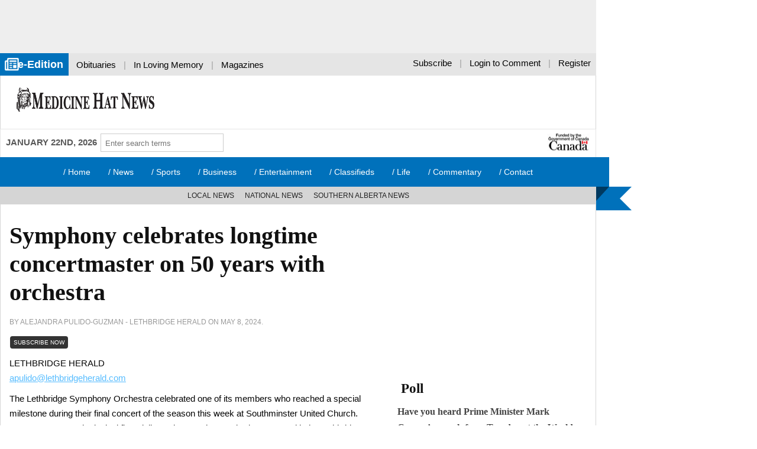

--- FILE ---
content_type: text/html; charset=UTF-8
request_url: https://medicinehatnews.com/news/southern-alberta-news/2024/05/08/symphony-celebrates-longtime-concertmaster-on-50-years-with-orchestra/
body_size: 17737
content:

<!DOCTYPE html>
<!--[if lte IE 7]>      <html class="no-js lt-ie10 lt-ie9 lt-ie8"> <![endif]-->
<!--[if IE 8]>          <html class="no-js lt-ie10 lt-ie9"> <![endif]-->
<!--[if IE 9]>          <html class="no-js lt-ie10"> <![endif]-->
<!--[if gt IE 9]><!-->  <html class="no-js"> <!--<![endif]-->
<head>
<meta charset="UTF-8" />
<meta name="viewport" content="width=device-width, initial-scale=1">
<!-- Google Tag Manager -->
<script>(function(w,d,s,l,i){w[l]=w[l]||[];w[l].push({'gtm.start':
new Date().getTime(),event:'gtm.js'});var f=d.getElementsByTagName(s)[0],
j=d.createElement(s),dl=l!='dataLayer'?'&l='+l:'';j.async=true;j.src=
'https://www.googletagmanager.com/gtm.js?id='+i+dl;f.parentNode.insertBefore(j,f);
})(window,document,'script','dataLayer','GTM-ML5TPR6');</script>
<!-- End Google Tag Manager -->
<title>
	Symphony celebrates longtime concertmaster on 50 years with orchestra - Medicine Hat NewsMedicine Hat News</title>
 <!-- HTML5 shim and Respond.js for IE8 support of HTML5 elements and media queries -->
<!--[if lt IE 9]>
  <script src="https://oss.maxcdn.com/html5shiv/3.7.2/html5shiv.min.js"></script>
  <script src="https://oss.maxcdn.com/respond/1.4.2/respond.min.js"></script>
<![endif]-->

<meta name='robots' content='index, follow, max-image-preview:large, max-snippet:-1, max-video-preview:-1' />

	<!-- This site is optimized with the Yoast SEO plugin v21.8.1 - https://yoast.com/wordpress/plugins/seo/ -->
	<link rel="canonical" href="https://medicinehatnews.com/news/southern-alberta-news/2024/05/08/symphony-celebrates-longtime-concertmaster-on-50-years-with-orchestra/" />
	<meta property="og:locale" content="en_US" />
	<meta property="og:type" content="article" />
	<meta property="og:title" content="Symphony celebrates longtime concertmaster on 50 years with orchestra - Medicine Hat News" />
	<meta property="og:description" content="LETHBRIDGE HERALDapulido@lethbridgeherald.com The Lethbridge Symphony Orchestra celebrated one of its members who reached a special milestone during their final concert of the season this week at Southminster United Church. Concertmaster and principal first violin Norbert Boehm marked 50 years with the Lethbridge Symphony Orchestra while playing the Series VI &#8211; Mozart&#8217;s Grand Mass, with the" />
	<meta property="og:url" content="https://medicinehatnews.com/news/southern-alberta-news/2024/05/08/symphony-celebrates-longtime-concertmaster-on-50-years-with-orchestra/" />
	<meta property="og:site_name" content="Medicine Hat News" />
	<meta property="article:publisher" content="http://www.facebook.com/MedicineHatNews" />
	<meta property="article:published_time" content="2024-05-08T10:20:02+00:00" />
	<meta property="og:image" content="https://medicinehatnews.com/wp-content/uploads/2022/05/medicinehatnewslogo-square.jpg" />
	<meta property="og:image:width" content="792" />
	<meta property="og:image:height" content="612" />
	<meta property="og:image:type" content="image/jpeg" />
	<meta name="author" content="medicinehatnews" />
	<meta name="twitter:card" content="summary_large_image" />
	<meta name="twitter:creator" content="@medicinehatnews" />
	<meta name="twitter:site" content="@medicinehatnews" />
	<meta name="twitter:label1" content="Written by" />
	<meta name="twitter:data1" content="medicinehatnews" />
	<meta name="twitter:label2" content="Est. reading time" />
	<meta name="twitter:data2" content="3 minutes" />
	<script type="application/ld+json" class="yoast-schema-graph">{"@context":"https://schema.org","@graph":[{"@type":"Article","@id":"https://medicinehatnews.com/news/southern-alberta-news/2024/05/08/symphony-celebrates-longtime-concertmaster-on-50-years-with-orchestra/#article","isPartOf":{"@id":"https://medicinehatnews.com/news/southern-alberta-news/2024/05/08/symphony-celebrates-longtime-concertmaster-on-50-years-with-orchestra/"},"author":{"name":"medicinehatnews","@id":"https://medicinehatnews.com/#/schema/person/349ceb5e35216966cdea846c65191392"},"headline":"Symphony celebrates longtime concertmaster on 50 years with orchestra","datePublished":"2024-05-08T10:20:02+00:00","dateModified":"2024-05-08T10:20:02+00:00","mainEntityOfPage":{"@id":"https://medicinehatnews.com/news/southern-alberta-news/2024/05/08/symphony-celebrates-longtime-concertmaster-on-50-years-with-orchestra/"},"wordCount":702,"publisher":{"@id":"https://medicinehatnews.com/#organization"},"articleSection":["Southern Alberta News"],"inLanguage":"en-US"},{"@type":"WebPage","@id":"https://medicinehatnews.com/news/southern-alberta-news/2024/05/08/symphony-celebrates-longtime-concertmaster-on-50-years-with-orchestra/","url":"https://medicinehatnews.com/news/southern-alberta-news/2024/05/08/symphony-celebrates-longtime-concertmaster-on-50-years-with-orchestra/","name":"Symphony celebrates longtime concertmaster on 50 years with orchestra - Medicine Hat News","isPartOf":{"@id":"https://medicinehatnews.com/#website"},"datePublished":"2024-05-08T10:20:02+00:00","dateModified":"2024-05-08T10:20:02+00:00","breadcrumb":{"@id":"https://medicinehatnews.com/news/southern-alberta-news/2024/05/08/symphony-celebrates-longtime-concertmaster-on-50-years-with-orchestra/#breadcrumb"},"inLanguage":"en-US","potentialAction":[{"@type":"ReadAction","target":["https://medicinehatnews.com/news/southern-alberta-news/2024/05/08/symphony-celebrates-longtime-concertmaster-on-50-years-with-orchestra/"]}]},{"@type":"BreadcrumbList","@id":"https://medicinehatnews.com/news/southern-alberta-news/2024/05/08/symphony-celebrates-longtime-concertmaster-on-50-years-with-orchestra/#breadcrumb","itemListElement":[{"@type":"ListItem","position":1,"name":"Home","item":"https://medicinehatnews.com/"},{"@type":"ListItem","position":2,"name":"Symphony celebrates longtime concertmaster on 50 years with orchestra"}]},{"@type":"WebSite","@id":"https://medicinehatnews.com/#website","url":"https://medicinehatnews.com/","name":"Medicine Hat News","description":"Your News, All Day, Your Way","publisher":{"@id":"https://medicinehatnews.com/#organization"},"potentialAction":[{"@type":"SearchAction","target":{"@type":"EntryPoint","urlTemplate":"https://medicinehatnews.com/?s={search_term_string}"},"query-input":"required name=search_term_string"}],"inLanguage":"en-US"},{"@type":"Organization","@id":"https://medicinehatnews.com/#organization","name":"Medicine Hat News","url":"https://medicinehatnews.com/","logo":{"@type":"ImageObject","inLanguage":"en-US","@id":"https://medicinehatnews.com/#/schema/logo/image/","url":"https://medicinehatnews.com/wp-content/uploads/2022/05/medicinehatnewslogo-square.jpg","contentUrl":"https://medicinehatnews.com/wp-content/uploads/2022/05/medicinehatnewslogo-square.jpg","width":792,"height":612,"caption":"Medicine Hat News"},"image":{"@id":"https://medicinehatnews.com/#/schema/logo/image/"},"sameAs":["http://www.facebook.com/MedicineHatNews","https://twitter.com/medicinehatnews","http://www.instagram.com/medicinehatnews/","http://www.youtube.com/user/MedicineHatNews"]},{"@type":"Person","@id":"https://medicinehatnews.com/#/schema/person/349ceb5e35216966cdea846c65191392","name":"medicinehatnews","image":{"@type":"ImageObject","inLanguage":"en-US","@id":"https://medicinehatnews.com/#/schema/person/image/","url":"https://secure.gravatar.com/avatar/980e1e3baa3194c113f92a08a413bc59?s=96&d=identicon&r=g","contentUrl":"https://secure.gravatar.com/avatar/980e1e3baa3194c113f92a08a413bc59?s=96&d=identicon&r=g","caption":"medicinehatnews"},"url":"https://medicinehatnews.com/author/medicinehatnews/"}]}</script>
	<!-- / Yoast SEO plugin. -->


<link rel='dns-prefetch' href='//ajax.googleapis.com' />
<link rel='dns-prefetch' href='//cdnjs.cloudflare.com' />
<link rel='dns-prefetch' href='//widgetlogic.org' />
<script type="text/javascript">
window._wpemojiSettings = {"baseUrl":"https:\/\/s.w.org\/images\/core\/emoji\/14.0.0\/72x72\/","ext":".png","svgUrl":"https:\/\/s.w.org\/images\/core\/emoji\/14.0.0\/svg\/","svgExt":".svg","source":{"concatemoji":"https:\/\/medicinehatnews.com\/wp-includes\/js\/wp-emoji-release.min.js?ver=377615869"}};
/*! This file is auto-generated */
!function(e,a,t){var n,r,o,i=a.createElement("canvas"),p=i.getContext&&i.getContext("2d");function s(e,t){p.clearRect(0,0,i.width,i.height),p.fillText(e,0,0);e=i.toDataURL();return p.clearRect(0,0,i.width,i.height),p.fillText(t,0,0),e===i.toDataURL()}function c(e){var t=a.createElement("script");t.src=e,t.defer=t.type="text/javascript",a.getElementsByTagName("head")[0].appendChild(t)}for(o=Array("flag","emoji"),t.supports={everything:!0,everythingExceptFlag:!0},r=0;r<o.length;r++)t.supports[o[r]]=function(e){if(p&&p.fillText)switch(p.textBaseline="top",p.font="600 32px Arial",e){case"flag":return s("\ud83c\udff3\ufe0f\u200d\u26a7\ufe0f","\ud83c\udff3\ufe0f\u200b\u26a7\ufe0f")?!1:!s("\ud83c\uddfa\ud83c\uddf3","\ud83c\uddfa\u200b\ud83c\uddf3")&&!s("\ud83c\udff4\udb40\udc67\udb40\udc62\udb40\udc65\udb40\udc6e\udb40\udc67\udb40\udc7f","\ud83c\udff4\u200b\udb40\udc67\u200b\udb40\udc62\u200b\udb40\udc65\u200b\udb40\udc6e\u200b\udb40\udc67\u200b\udb40\udc7f");case"emoji":return!s("\ud83e\udef1\ud83c\udffb\u200d\ud83e\udef2\ud83c\udfff","\ud83e\udef1\ud83c\udffb\u200b\ud83e\udef2\ud83c\udfff")}return!1}(o[r]),t.supports.everything=t.supports.everything&&t.supports[o[r]],"flag"!==o[r]&&(t.supports.everythingExceptFlag=t.supports.everythingExceptFlag&&t.supports[o[r]]);t.supports.everythingExceptFlag=t.supports.everythingExceptFlag&&!t.supports.flag,t.DOMReady=!1,t.readyCallback=function(){t.DOMReady=!0},t.supports.everything||(n=function(){t.readyCallback()},a.addEventListener?(a.addEventListener("DOMContentLoaded",n,!1),e.addEventListener("load",n,!1)):(e.attachEvent("onload",n),a.attachEvent("onreadystatechange",function(){"complete"===a.readyState&&t.readyCallback()})),(e=t.source||{}).concatemoji?c(e.concatemoji):e.wpemoji&&e.twemoji&&(c(e.twemoji),c(e.wpemoji)))}(window,document,window._wpemojiSettings);
</script>
<style type="text/css">
img.wp-smiley,
img.emoji {
	display: inline !important;
	border: none !important;
	box-shadow: none !important;
	height: 1em !important;
	width: 1em !important;
	margin: 0 0.07em !important;
	vertical-align: -0.1em !important;
	background: none !important;
	padding: 0 !important;
}
</style>
	<link rel='stylesheet' id='Theme_Style_Sheet-css' href='https://medicinehatnews.com/wp-content/themes/mhn/style.css?ver=228677997' type='text/css' media='all' />
<link rel='stylesheet' id='wp-block-library-css' href='https://medicinehatnews.com/wp-includes/css/dist/block-library/style.min.css?ver=218838332' type='text/css' media='all' />
<style id='wp-block-library-inline-css' type='text/css'>
.wp-block-template-part{margin-block-start:0;margin-block-end:0;}
</style>
<link rel='stylesheet' id='block-widget-css' href='https://medicinehatnews.com/wp-content/plugins/widget-logic/block_widget/css/widget.css?ver=484406114' type='text/css' media='all' />
<link rel='stylesheet' id='classic-theme-styles-css' href='https://medicinehatnews.com/wp-includes/css/classic-themes.min.css?ver=469616659' type='text/css' media='all' />
<style id='global-styles-inline-css' type='text/css'>
body{--wp--preset--color--black: #000000;--wp--preset--color--cyan-bluish-gray: #abb8c3;--wp--preset--color--white: #ffffff;--wp--preset--color--pale-pink: #f78da7;--wp--preset--color--vivid-red: #cf2e2e;--wp--preset--color--luminous-vivid-orange: #ff6900;--wp--preset--color--luminous-vivid-amber: #fcb900;--wp--preset--color--light-green-cyan: #7bdcb5;--wp--preset--color--vivid-green-cyan: #00d084;--wp--preset--color--pale-cyan-blue: #8ed1fc;--wp--preset--color--vivid-cyan-blue: #0693e3;--wp--preset--color--vivid-purple: #9b51e0;--wp--preset--gradient--vivid-cyan-blue-to-vivid-purple: linear-gradient(135deg,rgba(6,147,227,1) 0%,rgb(155,81,224) 100%);--wp--preset--gradient--light-green-cyan-to-vivid-green-cyan: linear-gradient(135deg,rgb(122,220,180) 0%,rgb(0,208,130) 100%);--wp--preset--gradient--luminous-vivid-amber-to-luminous-vivid-orange: linear-gradient(135deg,rgba(252,185,0,1) 0%,rgba(255,105,0,1) 100%);--wp--preset--gradient--luminous-vivid-orange-to-vivid-red: linear-gradient(135deg,rgba(255,105,0,1) 0%,rgb(207,46,46) 100%);--wp--preset--gradient--very-light-gray-to-cyan-bluish-gray: linear-gradient(135deg,rgb(238,238,238) 0%,rgb(169,184,195) 100%);--wp--preset--gradient--cool-to-warm-spectrum: linear-gradient(135deg,rgb(74,234,220) 0%,rgb(151,120,209) 20%,rgb(207,42,186) 40%,rgb(238,44,130) 60%,rgb(251,105,98) 80%,rgb(254,248,76) 100%);--wp--preset--gradient--blush-light-purple: linear-gradient(135deg,rgb(255,206,236) 0%,rgb(152,150,240) 100%);--wp--preset--gradient--blush-bordeaux: linear-gradient(135deg,rgb(254,205,165) 0%,rgb(254,45,45) 50%,rgb(107,0,62) 100%);--wp--preset--gradient--luminous-dusk: linear-gradient(135deg,rgb(255,203,112) 0%,rgb(199,81,192) 50%,rgb(65,88,208) 100%);--wp--preset--gradient--pale-ocean: linear-gradient(135deg,rgb(255,245,203) 0%,rgb(182,227,212) 50%,rgb(51,167,181) 100%);--wp--preset--gradient--electric-grass: linear-gradient(135deg,rgb(202,248,128) 0%,rgb(113,206,126) 100%);--wp--preset--gradient--midnight: linear-gradient(135deg,rgb(2,3,129) 0%,rgb(40,116,252) 100%);--wp--preset--duotone--dark-grayscale: url('#wp-duotone-dark-grayscale');--wp--preset--duotone--grayscale: url('#wp-duotone-grayscale');--wp--preset--duotone--purple-yellow: url('#wp-duotone-purple-yellow');--wp--preset--duotone--blue-red: url('#wp-duotone-blue-red');--wp--preset--duotone--midnight: url('#wp-duotone-midnight');--wp--preset--duotone--magenta-yellow: url('#wp-duotone-magenta-yellow');--wp--preset--duotone--purple-green: url('#wp-duotone-purple-green');--wp--preset--duotone--blue-orange: url('#wp-duotone-blue-orange');--wp--preset--font-size--small: 13px;--wp--preset--font-size--medium: 20px;--wp--preset--font-size--large: 36px;--wp--preset--font-size--x-large: 42px;--wp--preset--spacing--20: 0.44rem;--wp--preset--spacing--30: 0.67rem;--wp--preset--spacing--40: 1rem;--wp--preset--spacing--50: 1.5rem;--wp--preset--spacing--60: 2.25rem;--wp--preset--spacing--70: 3.38rem;--wp--preset--spacing--80: 5.06rem;--wp--preset--shadow--natural: 6px 6px 9px rgba(0, 0, 0, 0.2);--wp--preset--shadow--deep: 12px 12px 50px rgba(0, 0, 0, 0.4);--wp--preset--shadow--sharp: 6px 6px 0px rgba(0, 0, 0, 0.2);--wp--preset--shadow--outlined: 6px 6px 0px -3px rgba(255, 255, 255, 1), 6px 6px rgba(0, 0, 0, 1);--wp--preset--shadow--crisp: 6px 6px 0px rgba(0, 0, 0, 1);}:where(.is-layout-flex){gap: 0.5em;}body .is-layout-flow > .alignleft{float: left;margin-inline-start: 0;margin-inline-end: 2em;}body .is-layout-flow > .alignright{float: right;margin-inline-start: 2em;margin-inline-end: 0;}body .is-layout-flow > .aligncenter{margin-left: auto !important;margin-right: auto !important;}body .is-layout-constrained > .alignleft{float: left;margin-inline-start: 0;margin-inline-end: 2em;}body .is-layout-constrained > .alignright{float: right;margin-inline-start: 2em;margin-inline-end: 0;}body .is-layout-constrained > .aligncenter{margin-left: auto !important;margin-right: auto !important;}body .is-layout-constrained > :where(:not(.alignleft):not(.alignright):not(.alignfull)){max-width: var(--wp--style--global--content-size);margin-left: auto !important;margin-right: auto !important;}body .is-layout-constrained > .alignwide{max-width: var(--wp--style--global--wide-size);}body .is-layout-flex{display: flex;}body .is-layout-flex{flex-wrap: wrap;align-items: center;}body .is-layout-flex > *{margin: 0;}:where(.wp-block-columns.is-layout-flex){gap: 2em;}.has-black-color{color: var(--wp--preset--color--black) !important;}.has-cyan-bluish-gray-color{color: var(--wp--preset--color--cyan-bluish-gray) !important;}.has-white-color{color: var(--wp--preset--color--white) !important;}.has-pale-pink-color{color: var(--wp--preset--color--pale-pink) !important;}.has-vivid-red-color{color: var(--wp--preset--color--vivid-red) !important;}.has-luminous-vivid-orange-color{color: var(--wp--preset--color--luminous-vivid-orange) !important;}.has-luminous-vivid-amber-color{color: var(--wp--preset--color--luminous-vivid-amber) !important;}.has-light-green-cyan-color{color: var(--wp--preset--color--light-green-cyan) !important;}.has-vivid-green-cyan-color{color: var(--wp--preset--color--vivid-green-cyan) !important;}.has-pale-cyan-blue-color{color: var(--wp--preset--color--pale-cyan-blue) !important;}.has-vivid-cyan-blue-color{color: var(--wp--preset--color--vivid-cyan-blue) !important;}.has-vivid-purple-color{color: var(--wp--preset--color--vivid-purple) !important;}.has-black-background-color{background-color: var(--wp--preset--color--black) !important;}.has-cyan-bluish-gray-background-color{background-color: var(--wp--preset--color--cyan-bluish-gray) !important;}.has-white-background-color{background-color: var(--wp--preset--color--white) !important;}.has-pale-pink-background-color{background-color: var(--wp--preset--color--pale-pink) !important;}.has-vivid-red-background-color{background-color: var(--wp--preset--color--vivid-red) !important;}.has-luminous-vivid-orange-background-color{background-color: var(--wp--preset--color--luminous-vivid-orange) !important;}.has-luminous-vivid-amber-background-color{background-color: var(--wp--preset--color--luminous-vivid-amber) !important;}.has-light-green-cyan-background-color{background-color: var(--wp--preset--color--light-green-cyan) !important;}.has-vivid-green-cyan-background-color{background-color: var(--wp--preset--color--vivid-green-cyan) !important;}.has-pale-cyan-blue-background-color{background-color: var(--wp--preset--color--pale-cyan-blue) !important;}.has-vivid-cyan-blue-background-color{background-color: var(--wp--preset--color--vivid-cyan-blue) !important;}.has-vivid-purple-background-color{background-color: var(--wp--preset--color--vivid-purple) !important;}.has-black-border-color{border-color: var(--wp--preset--color--black) !important;}.has-cyan-bluish-gray-border-color{border-color: var(--wp--preset--color--cyan-bluish-gray) !important;}.has-white-border-color{border-color: var(--wp--preset--color--white) !important;}.has-pale-pink-border-color{border-color: var(--wp--preset--color--pale-pink) !important;}.has-vivid-red-border-color{border-color: var(--wp--preset--color--vivid-red) !important;}.has-luminous-vivid-orange-border-color{border-color: var(--wp--preset--color--luminous-vivid-orange) !important;}.has-luminous-vivid-amber-border-color{border-color: var(--wp--preset--color--luminous-vivid-amber) !important;}.has-light-green-cyan-border-color{border-color: var(--wp--preset--color--light-green-cyan) !important;}.has-vivid-green-cyan-border-color{border-color: var(--wp--preset--color--vivid-green-cyan) !important;}.has-pale-cyan-blue-border-color{border-color: var(--wp--preset--color--pale-cyan-blue) !important;}.has-vivid-cyan-blue-border-color{border-color: var(--wp--preset--color--vivid-cyan-blue) !important;}.has-vivid-purple-border-color{border-color: var(--wp--preset--color--vivid-purple) !important;}.has-vivid-cyan-blue-to-vivid-purple-gradient-background{background: var(--wp--preset--gradient--vivid-cyan-blue-to-vivid-purple) !important;}.has-light-green-cyan-to-vivid-green-cyan-gradient-background{background: var(--wp--preset--gradient--light-green-cyan-to-vivid-green-cyan) !important;}.has-luminous-vivid-amber-to-luminous-vivid-orange-gradient-background{background: var(--wp--preset--gradient--luminous-vivid-amber-to-luminous-vivid-orange) !important;}.has-luminous-vivid-orange-to-vivid-red-gradient-background{background: var(--wp--preset--gradient--luminous-vivid-orange-to-vivid-red) !important;}.has-very-light-gray-to-cyan-bluish-gray-gradient-background{background: var(--wp--preset--gradient--very-light-gray-to-cyan-bluish-gray) !important;}.has-cool-to-warm-spectrum-gradient-background{background: var(--wp--preset--gradient--cool-to-warm-spectrum) !important;}.has-blush-light-purple-gradient-background{background: var(--wp--preset--gradient--blush-light-purple) !important;}.has-blush-bordeaux-gradient-background{background: var(--wp--preset--gradient--blush-bordeaux) !important;}.has-luminous-dusk-gradient-background{background: var(--wp--preset--gradient--luminous-dusk) !important;}.has-pale-ocean-gradient-background{background: var(--wp--preset--gradient--pale-ocean) !important;}.has-electric-grass-gradient-background{background: var(--wp--preset--gradient--electric-grass) !important;}.has-midnight-gradient-background{background: var(--wp--preset--gradient--midnight) !important;}.has-small-font-size{font-size: var(--wp--preset--font-size--small) !important;}.has-medium-font-size{font-size: var(--wp--preset--font-size--medium) !important;}.has-large-font-size{font-size: var(--wp--preset--font-size--large) !important;}.has-x-large-font-size{font-size: var(--wp--preset--font-size--x-large) !important;}
.wp-block-navigation a:where(:not(.wp-element-button)){color: inherit;}
:where(.wp-block-columns.is-layout-flex){gap: 2em;}
.wp-block-pullquote{font-size: 1.5em;line-height: 1.6;}
</style>
<link rel='stylesheet' id='prefix-style-css' href='https://medicinehatnews.com/wp-content/plugins/angbreakingnews/css/angbreakingnews.css?ver=96605145' type='text/css' media='all' />
<link rel='stylesheet' id='fvp-frontend-css' href='https://medicinehatnews.com/wp-content/plugins/featured-video-plus/styles/frontend.css?ver=489352351' type='text/css' media='all' />
<link rel='stylesheet' id='flexible-frontend-login-css' href='https://medicinehatnews.com/wp-content/plugins/flexible-frontend-login/css/ffl-style.css?ver=502556110' type='text/css' media='all' />
<link rel='stylesheet' id='gn-frontend-gnfollow-style-css' href='https://medicinehatnews.com/wp-content/plugins/gn-publisher/assets/css/gn-frontend-gnfollow.min.css?ver=118604825' type='text/css' media='all' />
<link rel='stylesheet' id='wp-polls-css' href='https://medicinehatnews.com/wp-content/plugins/wp-polls/polls-css.css?ver=468084622' type='text/css' media='all' />
<style id='wp-polls-inline-css' type='text/css'>
.wp-polls .pollbar {
	margin: 1px;
	font-size: 6px;
	line-height: 8px;
	height: 8px;
	background-image: url('https://medicinehatnews.com/wp-content/plugins/wp-polls/images/default/pollbg.gif');
	border: 1px solid #c8c8c8;
}

</style>
<link rel='stylesheet' id='recent-posts-widget-with-thumbnails-public-style-css' href='https://medicinehatnews.com/wp-content/plugins/recent-posts-widget-with-thumbnails/public.css?ver=426728376' type='text/css' media='all' />
<link rel='stylesheet' id='fancybox-css' href='https://medicinehatnews.com/wp-content/plugins/easy-fancybox/fancybox/1.5.4/jquery.fancybox.min.css?ver=424303908' type='text/css' media='screen' />
<link rel='stylesheet' id='heateor_sss_frontend_css-css' href='https://medicinehatnews.com/wp-content/plugins/sassy-social-share/public/css/sassy-social-share-public.css?ver=189779084' type='text/css' media='all' />
<style id='heateor_sss_frontend_css-inline-css' type='text/css'>
.heateor_sss_button_instagram span.heateor_sss_svg,a.heateor_sss_instagram span.heateor_sss_svg{background:radial-gradient(circle at 30% 107%,#fdf497 0,#fdf497 5%,#fd5949 45%,#d6249f 60%,#285aeb 90%)}.heateor_sss_horizontal_sharing .heateor_sss_svg,.heateor_sss_standard_follow_icons_container .heateor_sss_svg{color:#fff;border-width:0px;border-style:solid;border-color:transparent}.heateor_sss_horizontal_sharing .heateorSssTCBackground{color:#666}.heateor_sss_horizontal_sharing span.heateor_sss_svg:hover,.heateor_sss_standard_follow_icons_container span.heateor_sss_svg:hover{border-color:transparent;}.heateor_sss_vertical_sharing span.heateor_sss_svg,.heateor_sss_floating_follow_icons_container span.heateor_sss_svg{color:#fff;border-width:0px;border-style:solid;border-color:transparent;}.heateor_sss_vertical_sharing .heateorSssTCBackground{color:#666;}.heateor_sss_vertical_sharing span.heateor_sss_svg:hover,.heateor_sss_floating_follow_icons_container span.heateor_sss_svg:hover{border-color:transparent;}@media screen and (max-width:783px) {.heateor_sss_vertical_sharing{display:none!important}}
</style>
<link rel='stylesheet' id='gutenverse-frontend-css' href='https://medicinehatnews.com/wp-content/plugins/gutenverse/assets/css/frontend.css?ver=84481019' type='text/css' media='all' />
<link rel='stylesheet' id='gutenverse-frontend-accordions-style-css' href='https://medicinehatnews.com/wp-content/plugins/gutenverse/assets/css/frontend/accordions.css?ver=442988713' type='text/css' media='all' />
<link rel='stylesheet' id='gutenverse-frontend-accordion-style-css' href='https://medicinehatnews.com/wp-content/plugins/gutenverse/assets/css/frontend/accordion.css?ver=515446608' type='text/css' media='all' />
<link rel='stylesheet' id='gutenverse-frontend-advanced-heading-style-css' href='https://medicinehatnews.com/wp-content/plugins/gutenverse/assets/css/frontend/advanced-heading.css?ver=489905437' type='text/css' media='all' />
<link rel='stylesheet' id='gutenverse-frontend-animated-text-style-css' href='https://medicinehatnews.com/wp-content/plugins/gutenverse/assets/css/frontend/animated-text.css?ver=378701487' type='text/css' media='all' />
<link rel='stylesheet' id='gutenverse-frontend-archive-title-style-css' href='https://medicinehatnews.com/wp-content/plugins/gutenverse/assets/css/frontend/archive-title.css?ver=487273806' type='text/css' media='all' />
<link rel='stylesheet' id='gutenverse-frontend-breadcrumb-style-css' href='https://medicinehatnews.com/wp-content/plugins/gutenverse/assets/css/frontend/breadcrumb.css?ver=475430334' type='text/css' media='all' />
<link rel='stylesheet' id='gutenverse-frontend-buttons-style-css' href='https://medicinehatnews.com/wp-content/plugins/gutenverse/assets/css/frontend/buttons.css?ver=143683838' type='text/css' media='all' />
<link rel='stylesheet' id='gutenverse-frontend-button-style-css' href='https://medicinehatnews.com/wp-content/plugins/gutenverse/assets/css/frontend/button.css?ver=160686972' type='text/css' media='all' />
<link rel='stylesheet' id='gutenverse-frontend-chart-style-css' href='https://medicinehatnews.com/wp-content/plugins/gutenverse/assets/css/frontend/chart.css?ver=259727115' type='text/css' media='all' />
<link rel='stylesheet' id='gutenverse-frontend-countdown-style-css' href='https://medicinehatnews.com/wp-content/plugins/gutenverse/assets/css/frontend/countdown.css?ver=347660674' type='text/css' media='all' />
<link rel='stylesheet' id='gutenverse-frontend-divider-style-css' href='https://medicinehatnews.com/wp-content/plugins/gutenverse/assets/css/frontend/divider.css?ver=442418378' type='text/css' media='all' />
<link rel='stylesheet' id='gutenverse-frontend-feature-list-style-css' href='https://medicinehatnews.com/wp-content/plugins/gutenverse/assets/css/frontend/feature-list.css?ver=443396561' type='text/css' media='all' />
<link rel='stylesheet' id='gutenverse-frontend-fun-fact-style-css' href='https://medicinehatnews.com/wp-content/plugins/gutenverse/assets/css/frontend/fun-fact.css?ver=150332779' type='text/css' media='all' />
<link rel='stylesheet' id='gutenverse-frontend-gallery-style-css' href='https://medicinehatnews.com/wp-content/plugins/gutenverse/assets/css/frontend/gallery.css?ver=389402778' type='text/css' media='all' />
<link rel='stylesheet' id='gutenverse-frontend-google-maps-style-css' href='https://medicinehatnews.com/wp-content/plugins/gutenverse/assets/css/frontend/google-maps.css?ver=240128714' type='text/css' media='all' />
<link rel='stylesheet' id='gutenverse-frontend-heading-style-css' href='https://medicinehatnews.com/wp-content/plugins/gutenverse/assets/css/frontend/heading.css?ver=320099410' type='text/css' media='all' />
<link rel='stylesheet' id='gutenverse-frontend-icon-style-css' href='https://medicinehatnews.com/wp-content/plugins/gutenverse/assets/css/frontend/icon.css?ver=15627997' type='text/css' media='all' />
<link rel='stylesheet' id='gutenverse-frontend-icon-box-style-css' href='https://medicinehatnews.com/wp-content/plugins/gutenverse/assets/css/frontend/icon-box.css?ver=155871421' type='text/css' media='all' />
<link rel='stylesheet' id='gutenverse-frontend-icon-list-style-css' href='https://medicinehatnews.com/wp-content/plugins/gutenverse/assets/css/frontend/icon-list.css?ver=274161480' type='text/css' media='all' />
<link rel='stylesheet' id='gutenverse-frontend-icon-list-item-style-css' href='https://medicinehatnews.com/wp-content/plugins/gutenverse/assets/css/frontend/icon-list-item.css?ver=139215744' type='text/css' media='all' />
<link rel='stylesheet' id='gutenverse-frontend-image-style-css' href='https://medicinehatnews.com/wp-content/plugins/gutenverse/assets/css/frontend/image.css?ver=106961562' type='text/css' media='all' />
<link rel='stylesheet' id='gutenverse-frontend-image-box-style-css' href='https://medicinehatnews.com/wp-content/plugins/gutenverse/assets/css/frontend/image-box.css?ver=351083557' type='text/css' media='all' />
<link rel='stylesheet' id='gutenverse-frontend-logo-slider-style-css' href='https://medicinehatnews.com/wp-content/plugins/gutenverse/assets/css/frontend/logo-slider.css?ver=513352199' type='text/css' media='all' />
<link rel='stylesheet' id='gutenverse-frontend-nav-menu-style-css' href='https://medicinehatnews.com/wp-content/plugins/gutenverse/assets/css/frontend/nav-menu.css?ver=339557376' type='text/css' media='all' />
<link rel='stylesheet' id='gutenverse-frontend-popup-builder-style-css' href='https://medicinehatnews.com/wp-content/plugins/gutenverse/assets/css/frontend/popup-builder.css?ver=325526139' type='text/css' media='all' />
<link rel='stylesheet' id='gutenverse-frontend-portfolio-gallery-style-css' href='https://medicinehatnews.com/wp-content/plugins/gutenverse/assets/css/frontend/portfolio-gallery.css?ver=78294906' type='text/css' media='all' />
<link rel='stylesheet' id='gutenverse-frontend-post-author-style-css' href='https://medicinehatnews.com/wp-content/plugins/gutenverse/assets/css/frontend/post-author.css?ver=378413303' type='text/css' media='all' />
<link rel='stylesheet' id='gutenverse-frontend-post-block-style-css' href='https://medicinehatnews.com/wp-content/plugins/gutenverse/assets/css/frontend/post-block.css?ver=153455767' type='text/css' media='all' />
<link rel='stylesheet' id='gutenverse-frontend-post-comment-style-css' href='https://medicinehatnews.com/wp-content/plugins/gutenverse/assets/css/frontend/post-comment.css?ver=387440890' type='text/css' media='all' />
<link rel='stylesheet' id='gutenverse-frontend-post-content-style-css' href='https://medicinehatnews.com/wp-content/plugins/gutenverse/assets/css/frontend/post-content.css?ver=439047816' type='text/css' media='all' />
<link rel='stylesheet' id='gutenverse-frontend-post-date-style-css' href='https://medicinehatnews.com/wp-content/plugins/gutenverse/assets/css/frontend/post-date.css?ver=65847985' type='text/css' media='all' />
<link rel='stylesheet' id='gutenverse-frontend-post-excerpt-style-css' href='https://medicinehatnews.com/wp-content/plugins/gutenverse/assets/css/frontend/post-excerpt.css?ver=407312254' type='text/css' media='all' />
<link rel='stylesheet' id='gutenverse-frontend-post-featured-image-style-css' href='https://medicinehatnews.com/wp-content/plugins/gutenverse/assets/css/frontend/post-featured-image.css?ver=6198450' type='text/css' media='all' />
<link rel='stylesheet' id='gutenverse-frontend-post-list-style-css' href='https://medicinehatnews.com/wp-content/plugins/gutenverse/assets/css/frontend/post-list.css?ver=470570910' type='text/css' media='all' />
<link rel='stylesheet' id='gutenverse-frontend-post-terms-style-css' href='https://medicinehatnews.com/wp-content/plugins/gutenverse/assets/css/frontend/post-terms.css?ver=372116942' type='text/css' media='all' />
<link rel='stylesheet' id='gutenverse-frontend-post-title-style-css' href='https://medicinehatnews.com/wp-content/plugins/gutenverse/assets/css/frontend/post-title.css?ver=190046186' type='text/css' media='all' />
<link rel='stylesheet' id='gutenverse-frontend-progress-bar-style-css' href='https://medicinehatnews.com/wp-content/plugins/gutenverse/assets/css/frontend/progress-bar.css?ver=65269807' type='text/css' media='all' />
<link rel='stylesheet' id='gutenverse-frontend-search-style-css' href='https://medicinehatnews.com/wp-content/plugins/gutenverse/assets/css/frontend/search.css?ver=306105527' type='text/css' media='all' />
<link rel='stylesheet' id='gutenverse-frontend-search-result-title-style-css' href='https://medicinehatnews.com/wp-content/plugins/gutenverse/assets/css/frontend/search-result-title.css?ver=296946907' type='text/css' media='all' />
<link rel='stylesheet' id='gutenverse-frontend-social-icons-style-css' href='https://medicinehatnews.com/wp-content/plugins/gutenverse/assets/css/frontend/social-icons.css?ver=238525206' type='text/css' media='all' />
<link rel='stylesheet' id='gutenverse-frontend-social-icon-style-css' href='https://medicinehatnews.com/wp-content/plugins/gutenverse/assets/css/frontend/social-icon.css?ver=262535002' type='text/css' media='all' />
<link rel='stylesheet' id='gutenverse-frontend-social-share-style-css' href='https://medicinehatnews.com/wp-content/plugins/gutenverse/assets/css/frontend/social-share.css?ver=211958127' type='text/css' media='all' />
<link rel='stylesheet' id='gutenverse-frontend-social-share-item-style-css' href='https://medicinehatnews.com/wp-content/plugins/gutenverse/assets/css/frontend/social-share-item.css?ver=417574572' type='text/css' media='all' />
<link rel='stylesheet' id='gutenverse-frontend-spacer-style-css' href='https://medicinehatnews.com/wp-content/plugins/gutenverse/assets/css/frontend/spacer.css?ver=73592249' type='text/css' media='all' />
<link rel='stylesheet' id='gutenverse-frontend-star-rating-style-css' href='https://medicinehatnews.com/wp-content/plugins/gutenverse/assets/css/frontend/star-rating.css?ver=341072463' type='text/css' media='all' />
<link rel='stylesheet' id='gutenverse-frontend-tabs-style-css' href='https://medicinehatnews.com/wp-content/plugins/gutenverse/assets/css/frontend/tabs.css?ver=126866180' type='text/css' media='all' />
<link rel='stylesheet' id='gutenverse-frontend-taxonomy-list-style-css' href='https://medicinehatnews.com/wp-content/plugins/gutenverse/assets/css/frontend/taxonomy-list.css?ver=461150965' type='text/css' media='all' />
<link rel='stylesheet' id='gutenverse-frontend-team-style-css' href='https://medicinehatnews.com/wp-content/plugins/gutenverse/assets/css/frontend/team.css?ver=203534687' type='text/css' media='all' />
<link rel='stylesheet' id='gutenverse-frontend-testimonials-style-css' href='https://medicinehatnews.com/wp-content/plugins/gutenverse/assets/css/frontend/testimonials.css?ver=225540208' type='text/css' media='all' />
<link rel='stylesheet' id='gutenverse-frontend-text-editor-style-css' href='https://medicinehatnews.com/wp-content/plugins/gutenverse/assets/css/frontend/text-editor.css?ver=126407751' type='text/css' media='all' />
<link rel='stylesheet' id='gutenverse-frontend-text-paragraph-style-css' href='https://medicinehatnews.com/wp-content/plugins/gutenverse/assets/css/frontend/text-paragraph.css?ver=291626792' type='text/css' media='all' />
<link rel='stylesheet' id='gutenverse-frontend-video-style-css' href='https://medicinehatnews.com/wp-content/plugins/gutenverse/assets/css/frontend/video.css?ver=455203047' type='text/css' media='all' />
<link rel='stylesheet' id='gutenverse-frontend-style-css' href='https://medicinehatnews.com/wp-content/plugins/gutenverse/lib/framework/assets/css/frontend.css?ver=432920352' type='text/css' media='all' />
<style id='gutenverse-frontend-style-inline-css' type='text/css'>
:root {
            --guten-screen-xs-max: 767px;
            --guten-screen-sm-min: 768px;
            --guten-screen-sm-max: 1024px;
            --guten-screen-md-min: 1025px; 
        }  
</style>
<link rel='stylesheet' id='gutenverse-generated-widget-css' href='//medicinehatnews.com/wp-content/uploads/gutenverse/css/gutenverse-widget-856675.css?ver=263935800' type='text/css' media='all' />
<link rel='stylesheet' id='gutenverse-core-frontend-column-style-css' href='https://medicinehatnews.com/wp-content/plugins/gutenverse/lib/framework/assets/css/frontend/column.css?ver=151860809' type='text/css' media='all' />
<link rel='stylesheet' id='gutenverse-core-frontend-section-style-css' href='https://medicinehatnews.com/wp-content/plugins/gutenverse/lib/framework/assets/css/frontend/section.css?ver=307161035' type='text/css' media='all' />
<link rel='stylesheet' id='gutenverse-core-frontend-wrapper-style-css' href='https://medicinehatnews.com/wp-content/plugins/gutenverse/lib/framework/assets/css/frontend/wrapper.css?ver=158467458' type='text/css' media='all' />
<link rel='stylesheet' id='gutenverse-frontend-icon-css' href='https://medicinehatnews.com/wp-content/plugins/gutenverse/lib/framework/assets/dist/frontend-icon.css?ver=321159549' type='text/css' media='all' />
<link rel='stylesheet' id='__EPYT__style-css' href='https://medicinehatnews.com/wp-content/plugins/youtube-embed-plus/styles/ytprefs.min.css?ver=379588298' type='text/css' media='all' />
<style id='__EPYT__style-inline-css' type='text/css'>

                .epyt-gallery-thumb {
                        width: 33.333%;
                }
                
</style>
<link rel='stylesheet' id='featured-post-css-css' href='https://medicinehatnews.com/wp-content/plugins/featured-post-with-thumbnail/featured-post.css?ver=4053730' type='text/css' media='all' />
<script type='text/javascript' src='https://ajax.googleapis.com/ajax/libs/jquery/1.11.2/jquery.min.js?ver=467164767' id='jQuery-Google-CDN-js'></script>
<script type='text/javascript' src='https://cdnjs.cloudflare.com/ajax/libs/jquery-migrate/1.2.1/jquery-migrate.min.js?ver=286993318' id='jQuery-Migrate-js'></script>

<script type='text/javascript' src='https://medicinehatnews.com/wp-content/cache/autoptimize/js/autoptimize_single_f8e7c35290aa355b4c2aa17d1dd6628c.js?ver=311140869' id='Google-Ads-Script-js'></script>
<script type='text/javascript' src='https://medicinehatnews.com/wp-includes/js/jquery/jquery.min.js?ver=325821890' id='jquery-core-js'></script>


<script type='text/javascript' id='fvp-frontend-js-extra'>
/* <![CDATA[ */
var fvpdata = {"ajaxurl":"https:\/\/medicinehatnews.com\/wp-admin\/admin-ajax.php","nonce":"b589e2ada1","fitvids":"1","dynamic":"","overlay":"","opacity":"0.75","color":"b","width":"640"};
/* ]]> */
</script>


<script type='text/javascript' id='wpgmza_data-js-extra'>
/* <![CDATA[ */
var wpgmza_google_api_status = {"message":"Enqueued","code":"ENQUEUED"};
/* ]]> */
</script>

<script type='text/javascript' id='__ytprefs__-js-extra'>
/* <![CDATA[ */
var _EPYT_ = {"ajaxurl":"https:\/\/medicinehatnews.com\/wp-admin\/admin-ajax.php","security":"6e71e18322","gallery_scrolloffset":"20","eppathtoscripts":"https:\/\/medicinehatnews.com\/wp-content\/plugins\/youtube-embed-plus\/scripts\/","eppath":"https:\/\/medicinehatnews.com\/wp-content\/plugins\/youtube-embed-plus\/","epresponsiveselector":"[\"iframe.__youtube_prefs_widget__\"]","epdovol":"1","version":"14.2.4","evselector":"iframe.__youtube_prefs__[src], iframe[src*=\"youtube.com\/embed\/\"], iframe[src*=\"youtube-nocookie.com\/embed\/\"]","ajax_compat":"","maxres_facade":"eager","ytapi_load":"light","pause_others":"","stopMobileBuffer":"1","facade_mode":"","not_live_on_channel":""};
/* ]]> */
</script>

<link rel="https://api.w.org/" href="https://medicinehatnews.com/wp-json/" /><link rel="alternate" type="application/json" href="https://medicinehatnews.com/wp-json/wp/v2/posts/4922951" /><link rel="EditURI" type="application/rsd+xml" title="RSD" href="https://medicinehatnews.com/xmlrpc.php?rsd" />
<link rel="wlwmanifest" type="application/wlwmanifest+xml" href="https://medicinehatnews.com/wp-includes/wlwmanifest.xml" />
<meta name="generator" content="WordPress 6.2.8" />
<link rel='shortlink' href='https://medicinehatnews.com/?p=4922951' />
<link rel="alternate" type="application/json+oembed" href="https://medicinehatnews.com/wp-json/oembed/1.0/embed?url=https%3A%2F%2Fmedicinehatnews.com%2Fnews%2Fsouthern-alberta-news%2F2024%2F05%2F08%2Fsymphony-celebrates-longtime-concertmaster-on-50-years-with-orchestra%2F" />
<link rel="alternate" type="text/xml+oembed" href="https://medicinehatnews.com/wp-json/oembed/1.0/embed?url=https%3A%2F%2Fmedicinehatnews.com%2Fnews%2Fsouthern-alberta-news%2F2024%2F05%2F08%2Fsymphony-celebrates-longtime-concertmaster-on-50-years-with-orchestra%2F&#038;format=xml" />

<style>
<!--
body {background: #ffffff  ;}
-->
</style><meta http-equiv="Content-type" content="text/html; charset=utf-8" /><link rel='canonical' href='https://medicinehatnews.com/news/southern-alberta-news/2024/05/08/symphony-celebrates-longtime-concertmaster-on-50-years-with-orchestra/' />
<style type="text/css">.wpa-field--website_address, .adverts-field-name-website_address { display: none !important }</style><script>
	$(document).ready(function() {
		console.log("DOCUMENT_READY");
		
		$("[data-behaviour=nav-toggle]").bind('click', function() {
			var dropdown = $(".primary-dropdown");
			console.log(dropdown);
			if(dropdown.hasClass("collapsed"))
				dropdown.removeClass("collapsed")
			else
				dropdown.addClass("collapsed");
		});		
	});	
</script>

<!-- BEGIN REVENUE.COM INFUSION CODE 
<script type='text/javascript' src='https://advrts-1.revenue-tracker.com/infusion.php?pub_key=e7953a36f37b1d41985a5fd5014ce4d95618fdc0&cache_refresh=0' async='async' defer='defer'></script> 
END REVENUE.COM INFUSION CODE -->

</head>
<body data-rsssl=1 class="post-template-default single single-post postid-4922951 single-format-standard desktop chrome">
<!-- /14568423/1x1-tracking -->
<div id='div-gpt-ad-1677868241260-0'>
  <script>
    googletag.cmd.push(function() { googletag.display('div-gpt-ad-1677868241260-0'); });
  </script>
</div>
<!-- Google Tag Manager (noscript) -->
<noscript><iframe src="https://www.googletagmanager.com/ns.html?id=GTM-ML5TPR6"
height="0" width="0" style="display:none;visibility:hidden"></iframe></noscript>
<!-- End Google Tag Manager (noscript) -->

<input type="hidden" value="Southern Alberta News" id="catName" />
<!-- Begin comScore Tag 
<script>
 var _comscore = _comscore || [];
 _comscore.push({ c1: "2", c2: "10276888" });
 (function() {
   var s = document.createElement("script"), el = document.getElementsByTagName("script")[0]; s.async = true;
   s.src = (document.location.protocol == "https:" ? "https://sb" : "http://b") + ".scorecardresearch.com/beacon.js";
   el.parentNode.insertBefore(s, el);
 })();
</script>
<noscript>
 <img src="https://b.scorecardresearch.com/p?c1=2&c2=10276888&cv=2.0&cj=1" />
</noscript>
 End comScore Tag -->
<!--[if IE 7]>
	<div class="ie7upgrade">WARNING: You are using an outdated version of Internet Explorer. <a href="upgrade">Please upgrade your browser</a> &raquo;</div>
-->
<!-- <![endif]-->

<!--
-->

<!--
<div class="hoverlol">
	<a href="https://medicinehatnews.com/subscribe-now/" target="_blank"><noscript><img src="/images/subscribe_today.png" alt="Subscribe to The Medicine Hat News" /></noscript><img class="lazyload" src='data:image/svg+xml,%3Csvg%20xmlns=%22http://www.w3.org/2000/svg%22%20viewBox=%220%200%20210%20140%22%3E%3C/svg%3E' data-src="/images/subscribe_today.png" alt="Subscribe to The Medicine Hat News" /></a>
</div>
-->
<div class="allwrap">
<div class="top-wrap">
	<div class="top">
		<!-- MHN-FrontPage_Push_Down -->
		<div id='div-gpt-ad-1384892081935-0' style='width:970px; height:90px;'>
		<script type='text/javascript'>
		googletag.cmd.push(function() { googletag.display('div-gpt-ad-1384892081935-0'); });
		</script>
		</div>
	</div>
	<div class="bar">
		<div class="container">
			<div class="barmenu">
				<div class="menu-menu-bar-container"><ul id="menu-menu-bar" class="menu"><li id="menu-item-1552552" class="menu-item menu-item-type-custom menu-item-object-custom menu-item-1552552"><a target="_blank" rel="noopener" href="http://medicinehatnews.pressreader.com/medicine-hat-news">e-Edition</a></li>
<li id="menu-item-34948" class="menu-item menu-item-type-taxonomy menu-item-object-category menu-item-34948"><a href="https://medicinehatnews.com/obituaries/">Obituaries</a></li>
<li id="menu-item-4424727" class="menu-item menu-item-type-custom menu-item-object-custom menu-item-4424727"><a target="_blank" rel="noopener" href="https://medicinehatnews.com/images/pdfs/loving-memory2023-12.pdf">In Loving Memory</a></li>
<li id="menu-item-113897" class="menu-item menu-item-type-post_type menu-item-object-page menu-item-113897"><a href="https://medicinehatnews.com/magazines/">Magazines</a></li>
</ul></div>			</div>
			<div class="barlogin">
				<ul>
	                
					<li><a href="https://medicinehatnews.com/forms/subscribe/subscribe.php">Subscribe</a></li>

					<li>
					<a href="https://medicinehatnews.com/wp-login.php">Login to Comment</a><li><a rel="nofollow" href="https://medicinehatnews.com/wp-login.php?action=register">Register</a></li>					</li>
				</ul>
			</div>
		</div>
		<br class="clr" />
	</div>
</div>
<div class="wrap">
	<div class="container container-full-width flex container-leaderboard">
		<div class="mylh-logo flex-no-grow">
			<a href="/" title="Home"><noscript><img src="https://medicinehatnews.com/wp-content/themes/mhn/images/mhnlogo.png" /></noscript><img class="lazyload" src='data:image/svg+xml,%3Csvg%20xmlns=%22http://www.w3.org/2000/svg%22%20viewBox=%220%200%20210%20140%22%3E%3C/svg%3E' data-src="https://medicinehatnews.com/wp-content/themes/mhn/images/mhnlogo.png" /></a>
		</div>
				<div class="leaderboard flex-leaderboard">
			<div id='div-gpt-ad-1364407521435-12' style='width:728px; height:90px;'>
				<script type='text/javascript'>
				googletag.cmd.push(function() { googletag.display('div-gpt-ad-1364407521435-12'); });
				</script>
			</div>
		</div>
					</div>
	<div class="header">
		
		<div class="date">
			January 22nd, 2026		</div>
		<!--<div class="social">
			<a href="https://twitter.com/medicinehatnews" target="_blank"><noscript><img src="https://medicinehatnews.com/wp-content/themes/mhn/images/icon_twitter.png" alt="Medicine Hat News Twitter" /></noscript><img class="lazyload" src='data:image/svg+xml,%3Csvg%20xmlns=%22http://www.w3.org/2000/svg%22%20viewBox=%220%200%20210%20140%22%3E%3C/svg%3E' data-src="https://medicinehatnews.com/wp-content/themes/mhn/images/icon_twitter.png" alt="Medicine Hat News Twitter" /></a>
			<a href="http://www.facebook.com/MedicineHatNews" target="_blank"><noscript><img src="https://medicinehatnews.com/wp-content/themes/mhn/images/icon_facebook.png" alt="Medicine Hat News Facebook" /></noscript><img class="lazyload" src='data:image/svg+xml,%3Csvg%20xmlns=%22http://www.w3.org/2000/svg%22%20viewBox=%220%200%20210%20140%22%3E%3C/svg%3E' data-src="https://medicinehatnews.com/wp-content/themes/mhn/images/icon_facebook.png" alt="Medicine Hat News Facebook" /></a>
			<a href="http://www.instagram.com/medicinehatnews/" target="_blank"><noscript><img src="https://medicinehatnews.com/wp-content/themes/mhn/images/icon_instagram.png" alt="Medicine Hat News Instagram" /></noscript><img class="lazyload" src='data:image/svg+xml,%3Csvg%20xmlns=%22http://www.w3.org/2000/svg%22%20viewBox=%220%200%20210%20140%22%3E%3C/svg%3E' data-src="https://medicinehatnews.com/wp-content/themes/mhn/images/icon_instagram.png" alt="Medicine Hat News Instagram" /></a>
			<a href="http://www.youtube.com/user/MedicineHatNews" target="_blank"><noscript><img src="https://medicinehatnews.com/wp-content/themes/mhn/images/icon_youtube.png" alt="Medicine Hat News YouTube" /></noscript><img class="lazyload" src='data:image/svg+xml,%3Csvg%20xmlns=%22http://www.w3.org/2000/svg%22%20viewBox=%220%200%20210%20140%22%3E%3C/svg%3E' data-src="https://medicinehatnews.com/wp-content/themes/mhn/images/icon_youtube.png" alt="Medicine Hat News YouTube" /></a>
		</div>-->
		<div class="search">
			<form method="get" id="searchform" action="https://medicinehatnews.com/">
	<input type="search" value="" name="s" id="s" placeholder="Enter search terms"/>
	<input type="submit" value=" " id="searchsubmit" src="https://medicinehatnews.com/wp-content/themes/mhn/images/icon_search.png" />
</form>
		</div>
		<div class="funded">
			<a href="#"></a>
		</div>
		<!--<div class="mynextjob">
			<a href="http://mynextjob.me/" target="_blank">jobs</a>
		</div>
		
		<div class="grant">
			<a href="https://medicinehatnews.com/community-grant/" target="_blank"></a>
		</div>
		<div class="chamber">
			<a href="https://medicinehatnews.com/pdfs/chamber-oct.pdf" target="_blank"></a>
		</div>-->
		
		

		<!--
		<div class="twinkle">
			<a href="https://medicinehatnews.com/twinkle-tour/"></a> 
		</div>
		
		<div class="toyrun">
			<a href="https://rafflebox.ca/raffle/mhnsc" target="_blank"></a>
		</div>

		<div class="hotpets">
			<a href="https://medicinehatnews.com/brides/" target="_blank"></a>
		</div>-->
		<!--<div class="hometown">
			<a href="https://medicinehatnews.com/pdfs/hometown-deals.pdf" target="_blank"></a>
		</div>-->
		
	<br class="clr" />
	</div>
	<div class="primary-navigation">
		<div class="primary-nav-header">
			<a role="button" data-behaviour="nav-toggle"><span>Menu</span></a>
		</div>
		<nav class="primary-dropdown">
			<div class="menu-primary-navigation-container"><ul id="menu-primary-navigation" class="menu"><li id="menu-item-34515" class="menu-item menu-item-type-custom menu-item-object-custom menu-item-home menu-item-34515"><a href="https://medicinehatnews.com/">Home</a></li>
<li id="menu-item-1259" class="menu-item menu-item-type-taxonomy menu-item-object-category current-post-ancestor menu-item-1259"><a href="https://medicinehatnews.com/news/">News</a></li>
<li id="menu-item-1258" class="menu-item menu-item-type-taxonomy menu-item-object-category menu-item-1258"><a href="https://medicinehatnews.com/sports/">Sports</a></li>
<li id="menu-item-121166" class="menu-item menu-item-type-taxonomy menu-item-object-category menu-item-121166"><a href="https://medicinehatnews.com/business/">Business</a></li>
<li id="menu-item-1255" class="menu-item menu-item-type-taxonomy menu-item-object-category menu-item-1255"><a href="https://medicinehatnews.com/entertainment/">Entertainment</a></li>
<li id="menu-item-4798742" class="menu-item menu-item-type-custom menu-item-object-custom menu-item-4798742"><a href="https://medicinehatnews.com/classified-ads/">Classifieds</a></li>
<li id="menu-item-34493" class="menu-item menu-item-type-taxonomy menu-item-object-category menu-item-34493"><a href="https://medicinehatnews.com/life/">Life</a></li>
<li id="menu-item-34494" class="menu-item menu-item-type-taxonomy menu-item-object-category menu-item-34494"><a href="https://medicinehatnews.com/commentary/">Commentary</a></li>
<li id="menu-item-4970977" class="menu-item menu-item-type-post_type menu-item-object-page menu-item-4970977"><a href="https://medicinehatnews.com/our-team/">Contact</a></li>
</ul></div>			
		</nav>
	</div>
		<div class="secondary-navigation">
		<nav class="secondary-dropdown">
		<ul>	<li class="cat-item cat-item-13"><a href="https://medicinehatnews.com/news/local-news/">Local News</a>
</li>
	<li class="cat-item cat-item-15"><a href="https://medicinehatnews.com/news/national-news/">National News</a>
</li>
	<li class="cat-item cat-item-245 current-cat"><a href="https://medicinehatnews.com/news/southern-alberta-news/">Southern Alberta News</a>
</li>
</ul>		</nav>
	</div>
		
	
		<div class="container innerpage single">
	
	
			<div id="post-4922951" class="post-4922951 post type-post status-publish format-standard hentry category-southern-alberta-news">
		
				<div class="sidebar">
			<div class="col colimg colpadding">
				
			
																												<div id='div-gpt-ad-1379004422614-1' style='width:300px; height:250px;'>
 				<script type='text/javascript'>
				googletag.cmd.push(function() { googletag.display('div-gpt-ad-1379004422614-1'); });
				</script>
				</div>
				<br class="clr" />
				
				
				
				<h3>Poll</h3>
				  
					<div id="polls-3652" class="wp-polls">
	<form id="polls_form_3652" class="wp-polls-form" action="/index.php" method="post">
		<p style="display: none;"><input type="hidden" id="poll_3652_nonce" name="wp-polls-nonce" value="3fce74e5c6" /></p>
		<p style="display: none;"><input type="hidden" name="poll_id" value="3652" /></p>
		<p style="text-align: center;"><strong>Have you heard Prime Minister Mark Carney’s speech from Tuesday at the World Economic Forum in Davos?</strong></p><div id="polls-3652-ans" class="wp-polls-ans"><ul class="wp-polls-ul">
		<li><input type="radio" id="poll-answer-10298" name="poll_3652" value="10298" /> <label for="poll-answer-10298">Yes</label></li>
		<li><input type="radio" id="poll-answer-10299" name="poll_3652" value="10299" /> <label for="poll-answer-10299">No</label></li>
		</ul><p style="text-align: center;"><input type="button" name="vote" value="   Vote   " class="Buttons" onclick="poll_vote(3652);" /></p><p style="text-align: center;"><a href="#ViewPollResults" onclick="poll_result(3652); return false;" title="View Results Of This Poll">View Results</a></p></div>
	</form>
</div>
<div id="polls-3652-loading" class="wp-polls-loading"><noscript><img src="https://medicinehatnews.com/wp-content/plugins/wp-polls/images/loading.gif" width="16" height="16" alt="Loading ..." title="Loading ..." class="wp-polls-image" /></noscript><img src='data:image/svg+xml,%3Csvg%20xmlns=%22http://www.w3.org/2000/svg%22%20viewBox=%220%200%2016%2016%22%3E%3C/svg%3E' data-src="https://medicinehatnews.com/wp-content/plugins/wp-polls/images/loading.gif" width="16" height="16" alt="Loading ..." title="Loading ..." class="lazyload wp-polls-image" />&nbsp;Loading ...</div>
								
				
				<h4>Sponsored</h4>
			<!-- /14568423/MHN-FP-Sponsored-1 -->
<div id='div-gpt-ad-1656969956510-0' style='min-width: 320px; min-height: 100px;'>
  <script>
    googletag.cmd.push(function() { googletag.display('div-gpt-ad-1656969956510-0'); });
  </script>
</div>
<!-- /14568423/MHN-FP-Sponsored-2 -->
<div id='div-gpt-ad-1656970063663-0' style='min-width: 320px; min-height: 100px;'>
  <script>
    googletag.cmd.push(function() { googletag.display('div-gpt-ad-1656970063663-0'); });
  </script>
</div>


				
				<div id='div-gpt-ad-1364407521435-4' style='width:300px; height:250px;'>
				<script type='text/javascript'>
				googletag.cmd.push(function() { googletag.display('div-gpt-ad-1364407521435-4'); });
				</script>
				</div>	
				<br class="clr" />
				<div class="twitter">
					<noscript><img src="https://medicinehatnews.com/wp-content/themes/mhn/images/twitter_follow_medicine_hat_news.png" alt="Follow Medicine Hat News on Twitter" style="width:23px;height:23px;" /></noscript><img class="lazyload" src='data:image/svg+xml,%3Csvg%20xmlns=%22http://www.w3.org/2000/svg%22%20viewBox=%220%200%20210%20140%22%3E%3C/svg%3E' data-src="https://medicinehatnews.com/wp-content/themes/mhn/images/twitter_follow_medicine_hat_news.png" alt="Follow Medicine Hat News on Twitter" style="width:23px;height:23px;" /> <strong><a href="https://twitter.com/medicinehatnews" target="_blank">@MedicineHatNews</a></strong> <span>Follow Us</span>
					<br class="clr" />
					<div class="tweet"></div>
					<br class="clr" />
				</div>
				<br class="clr" />
				
				<!-- /14568423/MHN-Extra_BigBox -->
				<div id='div-gpt-ad-1464117796652-0' style='height:250px; width:300px;'>
				<script type='text/javascript'>
				googletag.cmd.push(function() { googletag.display('div-gpt-ad-1464117796652-0'); });
				</script>
				</div>
				<br class="clr" />

				
				
								<br class="clr" />
				
				

							</div>
		</div>
		<div class="row">
									<h1>Symphony celebrates longtime concertmaster on 50 years with orchestra</h1><!--CATID= 245 -->
			<p class="posted">By Alejandra Pulido-Guzman - Lethbridge Herald on May 8, 2024.</p>
			
							<div class="subscribeNow">
			<a  class="subscribeNow" href="/forms/subscribe/subscribe.php">SUBSCRIBE NOW</a>				
			</div>	
						
			</p><span class="theAuthorEmail">LETHBRIDGE HERALD</span><span class="theAuthorEmail"><a href="mailto:apulido@lethbridgeherald.com" target="_blank">apulido@lethbridgeherald.com</a></span></p>
</p>The Lethbridge Symphony Orchestra celebrated one of its members who reached a special milestone during their final concert of the season this week at Southminster United Church.<br />
Concertmaster and principal first violin Norbert Boehm marked 50 years with the Lethbridge Symphony Orchestra while playing the Series VI &#8211; Mozart&#8217;s Grand Mass, with the symphony,  accompanied by Vox Musica and the Lethbridge Collegiate Institute Chamber Choir performing on Monday evening for a sold-out crowd.<br />
During the intermission a slideshow showcased Boehm through the years and his many hairstyles. He laughed and seemed to enjoy it. He was presented with an award for his 50 years that resembled a glass violin and a standing ovation.<br />
Previous to the concert, on Friday Boehm spoke to the Herald and shared some of his fondest memories with the symphony.<br />
&#8220;It&#8217;s always a special concert with singers, with the choir. The string instrument is very much like a voice, it has vocal cords or like our strings that vibrate. There&#8217;s a close connection there,&#8221; said Boehm.<br />
He said it is hard to believe it has been 50 years. Boehm said he applied to a position with the symphony after finishing his Bachelor of Music program at the University of Alberta in 1974.<br />
&#8220;I had a few options to decide what was I going to do. I came down the summer that year, met with people and after the option to be with the Edmonton Symphony at that time, I decided to come to Lethbridge and it&#8217;s been a wonderful ride,&#8221; said Boehm.<br />
Some the highlights for him involve the times that he had the opportunity to play solo, whether with the orchestra or with other people, he said solos are important events for him.<br />
&#8220;Terrifying and exciting at the same time to do that because every time is a new experience and each time is a one time event,&#8221; said Boehm.<br />
He said another highlight involves playing with his son, who plays the cello, and even if it is repeat performances, every time they play together is a highlight for him.<br />
&#8220;With Musaeus, we were invited in 1991 to be part of the Minsk Spring Festival in Belarus and that was certainly a highlight to be able to play chamber music in Europe,&#8221; said Boehm.<br />
He said that trip was especially meaningful because it allowed him to reconnect with relatives on his father&#8217;s side of the family, with whom he had lost contact since his father passed away in 1973.<br />
&#8220;They were ethnic Germans living in the Ukraine and of course of the Second World War and its aftermath, they were stuck back there and my dad managed to immigrate to Canada and he kept in touch with him when he was alive but we lost contact with them,&#8221; said Boehm.<br />
Â He said coincidentally, shortly before his trip his mother received a letter from one of his cousins from Russia. Â <br />
Â &#8220;My first cousins and they actually came from there where they were living in Europe to Minsk and met with us for about a week. My mom came on the trip as well,&#8221; said Boehm.<br />
Â He said she not only came with them to meet up with family, but she acted as translator as she was able to speak Russian, while they all collectively could speak German.<br />
When it comes to being able to stay with the symphony for this long, Boehm said it is a collaborative effort and recognizes it is not just him who has made this possible.<br />
&#8220;It&#8217;s not all me, it&#8217;s been all these people that I get to work with and boards of directors who managed to make sure that the money is there and the other things that we as musicians don&#8217;t do but absolutely require,&#8221; said Boehm.<br />
He said this was evident during the pandemic, when they were able to continue paying musicians during that season and how the symphony itself survived, making it possible for him to continue.<br />
&#8220;It&#8217;s never been dull. I have a lot of lot of people to thank because this is not something I&#8217;ve done alone, it&#8217;s in collaboration with many. They say it takes a village,&#8221; said Boehm.</p>
<div class='heateorSssClear'></div><div  class='heateor_sss_sharing_container heateor_sss_horizontal_sharing' data-heateor-sss-href='https://medicinehatnews.com/news/southern-alberta-news/2024/05/08/symphony-celebrates-longtime-concertmaster-on-50-years-with-orchestra/'><div class='heateor_sss_sharing_title' style="font-weight:bold" >Share this story:</div><div class="heateor_sss_sharing_ul"><a aria-label="Facebook" class="heateor_sss_facebook" href="https://www.facebook.com/sharer/sharer.php?u=https%3A%2F%2Fmedicinehatnews.com%2Fnews%2Fsouthern-alberta-news%2F2024%2F05%2F08%2Fsymphony-celebrates-longtime-concertmaster-on-50-years-with-orchestra%2F" title="Facebook" rel="nofollow noopener" target="_blank" style="font-size:32px!important;box-shadow:none;display:inline-block;vertical-align:middle"><span class="heateor_sss_svg" style="background-color:#0765FE;width:29px;height:29px;border-radius:999px;display:inline-block;opacity:1;float:left;font-size:32px;box-shadow:none;display:inline-block;font-size:16px;padding:0 4px;vertical-align:middle;background-repeat:repeat;overflow:hidden;padding:0;cursor:pointer;box-sizing:content-box"><svg style="display:block;border-radius:999px;" focusable="false" aria-hidden="true" xmlns="http://www.w3.org/2000/svg" width="100%" height="100%" viewBox="0 0 32 32"><path fill="#fff" d="M28 16c0-6.627-5.373-12-12-12S4 9.373 4 16c0 5.628 3.875 10.35 9.101 11.647v-7.98h-2.474V16H13.1v-1.58c0-4.085 1.849-5.978 5.859-5.978.76 0 2.072.15 2.608.298v3.325c-.283-.03-.775-.045-1.386-.045-1.967 0-2.728.745-2.728 2.683V16h3.92l-.673 3.667h-3.247v8.245C23.395 27.195 28 22.135 28 16Z"></path></svg></span></a><a aria-label="Twitter" class="heateor_sss_button_twitter" href="https://twitter.com/intent/tweet?text=Symphony%20celebrates%20longtime%20concertmaster%20on%2050%20years%20with%20orchestra&url=https%3A%2F%2Fmedicinehatnews.com%2Fnews%2Fsouthern-alberta-news%2F2024%2F05%2F08%2Fsymphony-celebrates-longtime-concertmaster-on-50-years-with-orchestra%2F" title="Twitter" rel="nofollow noopener" target="_blank" style="font-size:32px!important;box-shadow:none;display:inline-block;vertical-align:middle"><span class="heateor_sss_svg heateor_sss_s__default heateor_sss_s_twitter" style="background-color:#55acee;width:29px;height:29px;border-radius:999px;display:inline-block;opacity:1;float:left;font-size:32px;box-shadow:none;display:inline-block;font-size:16px;padding:0 4px;vertical-align:middle;background-repeat:repeat;overflow:hidden;padding:0;cursor:pointer;box-sizing:content-box"><svg style="display:block;border-radius:999px;" focusable="false" aria-hidden="true" xmlns="http://www.w3.org/2000/svg" width="100%" height="100%" viewBox="-4 -4 39 39"><path d="M28 8.557a9.913 9.913 0 0 1-2.828.775 4.93 4.93 0 0 0 2.166-2.725 9.738 9.738 0 0 1-3.13 1.194 4.92 4.92 0 0 0-3.593-1.55 4.924 4.924 0 0 0-4.794 6.049c-4.09-.21-7.72-2.17-10.15-5.15a4.942 4.942 0 0 0-.665 2.477c0 1.71.87 3.214 2.19 4.1a4.968 4.968 0 0 1-2.23-.616v.06c0 2.39 1.7 4.38 3.952 4.83-.414.115-.85.174-1.297.174-.318 0-.626-.03-.928-.086a4.935 4.935 0 0 0 4.6 3.42 9.893 9.893 0 0 1-6.114 2.107c-.398 0-.79-.023-1.175-.068a13.953 13.953 0 0 0 7.55 2.213c9.056 0 14.01-7.507 14.01-14.013 0-.213-.005-.426-.015-.637.96-.695 1.795-1.56 2.455-2.55z" fill="#fff"></path></svg></span></a><a aria-label="Reddit" class="heateor_sss_button_reddit" href="https://reddit.com/submit?url=https%3A%2F%2Fmedicinehatnews.com%2Fnews%2Fsouthern-alberta-news%2F2024%2F05%2F08%2Fsymphony-celebrates-longtime-concertmaster-on-50-years-with-orchestra%2F&title=Symphony%20celebrates%20longtime%20concertmaster%20on%2050%20years%20with%20orchestra" title="Reddit" rel="nofollow noopener" target="_blank" style="font-size:32px!important;box-shadow:none;display:inline-block;vertical-align:middle"><span class="heateor_sss_svg heateor_sss_s__default heateor_sss_s_reddit" style="background-color:#ff5700;width:29px;height:29px;border-radius:999px;display:inline-block;opacity:1;float:left;font-size:32px;box-shadow:none;display:inline-block;font-size:16px;padding:0 4px;vertical-align:middle;background-repeat:repeat;overflow:hidden;padding:0;cursor:pointer;box-sizing:content-box"><svg style="display:block;border-radius:999px;" focusable="false" aria-hidden="true" xmlns="http://www.w3.org/2000/svg" width="100%" height="100%" viewBox="-3.5 -3.5 39 39"><path d="M28.543 15.774a2.953 2.953 0 0 0-2.951-2.949 2.882 2.882 0 0 0-1.9.713 14.075 14.075 0 0 0-6.85-2.044l1.38-4.349 3.768.884a2.452 2.452 0 1 0 .24-1.176l-4.274-1a.6.6 0 0 0-.709.4l-1.659 5.224a14.314 14.314 0 0 0-7.316 2.029 2.908 2.908 0 0 0-1.872-.681 2.942 2.942 0 0 0-1.618 5.4 5.109 5.109 0 0 0-.062.765c0 4.158 5.037 7.541 11.229 7.541s11.22-3.383 11.22-7.541a5.2 5.2 0 0 0-.053-.706 2.963 2.963 0 0 0 1.427-2.51zm-18.008 1.88a1.753 1.753 0 0 1 1.73-1.74 1.73 1.73 0 0 1 1.709 1.74 1.709 1.709 0 0 1-1.709 1.711 1.733 1.733 0 0 1-1.73-1.711zm9.565 4.968a5.573 5.573 0 0 1-4.081 1.272h-.032a5.576 5.576 0 0 1-4.087-1.272.6.6 0 0 1 .844-.854 4.5 4.5 0 0 0 3.238.927h.032a4.5 4.5 0 0 0 3.237-.927.6.6 0 1 1 .844.854zm-.331-3.256a1.726 1.726 0 1 1 1.709-1.712 1.717 1.717 0 0 1-1.712 1.712z" fill="#fff"/></svg></span></a><a aria-label="Pinterest" class="heateor_sss_button_pinterest" href="https://medicinehatnews.com/news/southern-alberta-news/2024/05/08/symphony-celebrates-longtime-concertmaster-on-50-years-with-orchestra/" onclick="event.preventDefault();javascript:void( (function() {var e=document.createElement('script' );e.setAttribute('type','text/javascript' );e.setAttribute('charset','UTF-8' );e.setAttribute('src','//assets.pinterest.com/js/pinmarklet.js?r='+Math.random()*99999999);document.body.appendChild(e)})());" title="Pinterest" rel="noopener" style="font-size:32px!important;box-shadow:none;display:inline-block;vertical-align:middle"><span class="heateor_sss_svg heateor_sss_s__default heateor_sss_s_pinterest" style="background-color:#cc2329;width:29px;height:29px;border-radius:999px;display:inline-block;opacity:1;float:left;font-size:32px;box-shadow:none;display:inline-block;font-size:16px;padding:0 4px;vertical-align:middle;background-repeat:repeat;overflow:hidden;padding:0;cursor:pointer;box-sizing:content-box"><svg style="display:block;border-radius:999px;" focusable="false" aria-hidden="true" xmlns="http://www.w3.org/2000/svg" width="100%" height="100%" viewBox="-2 -2 35 35"><path fill="#fff" d="M16.539 4.5c-6.277 0-9.442 4.5-9.442 8.253 0 2.272.86 4.293 2.705 5.046.303.125.574.005.662-.33.061-.231.205-.816.27-1.06.088-.331.053-.447-.191-.736-.532-.627-.873-1.439-.873-2.591 0-3.338 2.498-6.327 6.505-6.327 3.548 0 5.497 2.168 5.497 5.062 0 3.81-1.686 7.025-4.188 7.025-1.382 0-2.416-1.142-2.085-2.545.397-1.674 1.166-3.48 1.166-4.689 0-1.081-.581-1.983-1.782-1.983-1.413 0-2.548 1.462-2.548 3.419 0 1.247.421 2.091.421 2.091l-1.699 7.199c-.505 2.137-.076 4.755-.039 5.019.021.158.223.196.314.077.13-.17 1.813-2.247 2.384-4.324.162-.587.929-3.631.929-3.631.46.876 1.801 1.646 3.227 1.646 4.247 0 7.128-3.871 7.128-9.053.003-3.918-3.317-7.568-8.361-7.568z"/></svg></span></a><a aria-label="Email" class="heateor_sss_email" href="https://medicinehatnews.com/news/southern-alberta-news/2024/05/08/symphony-celebrates-longtime-concertmaster-on-50-years-with-orchestra/" onclick="event.preventDefault();window.open('mailto:?subject=' + decodeURIComponent('Symphony%20celebrates%20longtime%20concertmaster%20on%2050%20years%20with%20orchestra').replace('&', '%26') + '&body=https%3A%2F%2Fmedicinehatnews.com%2Fnews%2Fsouthern-alberta-news%2F2024%2F05%2F08%2Fsymphony-celebrates-longtime-concertmaster-on-50-years-with-orchestra%2F', '_blank')" title="Email" rel="noopener" style="font-size:32px!important;box-shadow:none;display:inline-block;vertical-align:middle"><span class="heateor_sss_svg" style="background-color:#649a3f;width:29px;height:29px;border-radius:999px;display:inline-block;opacity:1;float:left;font-size:32px;box-shadow:none;display:inline-block;font-size:16px;padding:0 4px;vertical-align:middle;background-repeat:repeat;overflow:hidden;padding:0;cursor:pointer;box-sizing:content-box"><svg style="display:block;border-radius:999px;" focusable="false" aria-hidden="true" xmlns="http://www.w3.org/2000/svg" width="100%" height="100%" viewBox="-.75 -.5 36 36"><path d="M 5.5 11 h 23 v 1 l -11 6 l -11 -6 v -1 m 0 2 l 11 6 l 11 -6 v 11 h -22 v -11" stroke-width="1" fill="#fff"></path></svg></span></a><a aria-label="SMS" class="heateor_sss_button_sms" href="sms:?&body=Symphony%20celebrates%20longtime%20concertmaster%20on%2050%20years%20with%20orchestra%20https%3A%2F%2Fmedicinehatnews.com%2Fnews%2Fsouthern-alberta-news%2F2024%2F05%2F08%2Fsymphony-celebrates-longtime-concertmaster-on-50-years-with-orchestra%2F" title="SMS" rel="nofollow noopener" style="font-size:32px!important;box-shadow:none;display:inline-block;vertical-align:middle"><span class="heateor_sss_svg heateor_sss_s__default heateor_sss_s_sms" style="background-color:#6ebe45;width:29px;height:29px;border-radius:999px;display:inline-block;opacity:1;float:left;font-size:32px;box-shadow:none;display:inline-block;font-size:16px;padding:0 4px;vertical-align:middle;background-repeat:repeat;overflow:hidden;padding:0;cursor:pointer;box-sizing:content-box"><svg style="display:block;border-radius:999px;" focusable="false" aria-hidden="true" xmlns="http://www.w3.org/2000/svg" width="100%" height="100%" viewBox="0 0 32 32"><path fill="#fff" d="M16 3.543c-7.177 0-13 4.612-13 10.294 0 3.35 2.027 6.33 5.16 8.21 1.71 1.565 1.542 4.08-.827 6.41 2.874 0 7.445-1.698 8.462-4.34H16c7.176 0 13-4.605 13-10.285s-5.824-10.29-13-10.29zM9.045 17.376c-.73 0-1.45-.19-1.81-.388l.294-1.194c.384.2.98.398 1.6.398.66 0 1.01-.275 1.01-.692 0-.398-.302-.625-1.07-.9-1.06-.37-1.753-.957-1.753-1.886 0-1.09.91-1.924 2.415-1.924.72 0 1.25.152 1.63.322l-.322 1.166a3.037 3.037 0 0 0-1.336-.303c-.625 0-.93.284-.93.616 0 .41.36.59 1.186.9 1.127.42 1.658 1.01 1.658 1.91.003 1.07-.822 1.98-2.575 1.98zm9.053-.095l-.095-2.44a72.993 72.993 0 0 1-.057-2.626h-.028a35.41 35.41 0 0 1-.71 2.475l-.778 2.49h-1.128l-.682-2.473a29.602 29.602 0 0 1-.578-2.493h-.02c-.037.863-.065 1.85-.112 2.645l-.114 2.425H12.46l.407-6.386h1.924l.63 2.13c.2.74.397 1.536.54 2.285h.027a52.9 52.9 0 0 1 .607-2.293l.683-2.12h1.886l.35 6.386H18.1zm4.09.1c-.73 0-1.45-.19-1.81-.39l.293-1.194c.39.2.99.398 1.605.398.663 0 1.014-.275 1.014-.692 0-.396-.305-.623-1.07-.9-1.064-.37-1.755-.955-1.755-1.884 0-1.09.91-1.924 2.416-1.924.72 0 1.25.153 1.63.323l-.322 1.166a3.038 3.038 0 0 0-1.337-.303c-.625 0-.93.284-.93.616 0 .408.36.588 1.186.9 1.127.42 1.658 1.006 1.658 1.906.002 1.07-.823 1.98-2.576 1.98z"></path></svg></span></a><a class="heateor_sss_more" aria-label="More" title="More" rel="nofollow noopener" style="font-size: 32px!important;border:0;box-shadow:none;display:inline-block!important;font-size:16px;padding:0 4px;vertical-align: middle;display:inline;" href="https://medicinehatnews.com/news/southern-alberta-news/2024/05/08/symphony-celebrates-longtime-concertmaster-on-50-years-with-orchestra/" onclick="event.preventDefault()"><span class="heateor_sss_svg" style="background-color:#ee8e2d;width:29px;height:29px;border-radius:999px;display:inline-block!important;opacity:1;float:left;font-size:32px!important;box-shadow:none;display:inline-block;font-size:16px;padding:0 4px;vertical-align:middle;display:inline;background-repeat:repeat;overflow:hidden;padding:0;cursor:pointer;box-sizing:content-box;" onclick="heateorSssMoreSharingPopup(this, 'https://medicinehatnews.com/news/southern-alberta-news/2024/05/08/symphony-celebrates-longtime-concertmaster-on-50-years-with-orchestra/', 'Symphony%20celebrates%20longtime%20concertmaster%20on%2050%20years%20with%20orchestra', '' )"><svg xmlns="http://www.w3.org/2000/svg" xmlns:xlink="http://www.w3.org/1999/xlink" viewBox="-.3 0 32 32" version="1.1" width="100%" height="100%" style="display:block;border-radius:999px;" xml:space="preserve"><g><path fill="#fff" d="M18 14V8h-4v6H8v4h6v6h4v-6h6v-4h-6z" fill-rule="evenodd"></path></g></svg></span></a></div><div class="heateorSssClear"></div></div><div class='heateorSssClear'></div></p>3<br> -2						
			<a name="thecomments"></a>
	<p class="nocomments">Comments are closed.</p>
		</div>
		<br class="clr" />
		 		
		<br class="clr" />
	
		<div class="bottomleaderboard">
		<!-- MHN-Bottom-Leaderboard-728-90 -->
			<div id='div-gpt-ad-1396364215182-0' style='width:728px; height:90px;'>
			<script type='text/javascript'>
			googletag.cmd.push(function() { googletag.display('div-gpt-ad-1396364215182-0'); });
			</script>
			</div>
			</div>
	</div>
		<br class="clr" />
	</div>
</div>
<div class="footerbg">
	<div class="footer">
		
		<div class="footer-content">
			<div class="footercol">
				<h3>More ways to get to us</h3>
				<div class="moreways">
										<a href="https://twitter.com/medicinehatnews" target="_blank"><noscript><img src="https://medicinehatnews.com/wp-content/themes/mhn/images/footer_icon_twitter.png" alt="Medicine Hat News Twitter" /></noscript><img class="lazyload" src='data:image/svg+xml,%3Csvg%20xmlns=%22http://www.w3.org/2000/svg%22%20viewBox=%220%200%20210%20140%22%3E%3C/svg%3E' data-src="https://medicinehatnews.com/wp-content/themes/mhn/images/footer_icon_twitter.png" alt="Medicine Hat News Twitter" /> Twitter</a><br />
					<a href="https://www.facebook.com/MedicineHatNews" target="_blank"><noscript><img src="https://medicinehatnews.com/wp-content/themes/mhn/images/footer_icon_facebook.png" alt="Medicine Hat News Facebook" /></noscript><img class="lazyload" src='data:image/svg+xml,%3Csvg%20xmlns=%22http://www.w3.org/2000/svg%22%20viewBox=%220%200%20210%20140%22%3E%3C/svg%3E' data-src="https://medicinehatnews.com/wp-content/themes/mhn/images/footer_icon_facebook.png" alt="Medicine Hat News Facebook" /> Facebook</a><br />
					<a href="http://www.instagram.com/medicinehatnews/" target="_blank"><noscript><img src="https://medicinehatnews.com/wp-content/themes/mhn/images/footer_icon_instagram.png" alt="Medicine Hat News Instagram" /></noscript><img class="lazyload" src='data:image/svg+xml,%3Csvg%20xmlns=%22http://www.w3.org/2000/svg%22%20viewBox=%220%200%20210%20140%22%3E%3C/svg%3E' data-src="https://medicinehatnews.com/wp-content/themes/mhn/images/footer_icon_instagram.png" alt="Medicine Hat News Instagram" /> Instagram</a><br />
					<a href="http://www.youtube.com/user/MedicineHatNews" target="_blank"><noscript><img src="https://medicinehatnews.com/wp-content/themes/mhn/images/footer_icon_youtube.png" alt="Medicine Hat News YouTube" /></noscript><img class="lazyload" src='data:image/svg+xml,%3Csvg%20xmlns=%22http://www.w3.org/2000/svg%22%20viewBox=%220%200%20210%20140%22%3E%3C/svg%3E' data-src="https://medicinehatnews.com/wp-content/themes/mhn/images/footer_icon_youtube.png" alt="Medicine Hat News YouTube" /> YouTube</a><br />
					<a href="http://medicinehatnews.tumblr.com/" target="_blank"><noscript><img src="https://medicinehatnews.com/wp-content/themes/mhn/images/footer_icon_tumblr.png" alt="Medicine Hat News Tumblr" /></noscript><img class="lazyload" src='data:image/svg+xml,%3Csvg%20xmlns=%22http://www.w3.org/2000/svg%22%20viewBox=%220%200%20210%20140%22%3E%3C/svg%3E' data-src="https://medicinehatnews.com/wp-content/themes/mhn/images/footer_icon_tumblr.png" alt="Medicine Hat News Tumblr" /> Tumblr</a>
				</div>
				<div class="moreways">
					<div class="menu-f-moreways-2-container"><ul id="menu-f-moreways-2" class="menu"><li id="menu-item-120682" class="menu-item menu-item-type-custom menu-item-object-custom menu-item-120682"><a href="https://medicinehatnews.com/onlinepaper/">ePaper Login</a></li>
<li id="menu-item-120681" class="menu-item menu-item-type-custom menu-item-object-custom menu-item-120681"><a href="https://medicinehatnews.com/forms/subscribe/subscribe.php">Subscribe</a></li>
<li id="menu-item-32124" class="menu-item menu-item-type-custom menu-item-object-custom menu-item-32124"><a target="_blank" rel="noopener" href="https://newspaperarchive.com/">Archive</a></li>
</ul></div>				</div>
			</div>
			<div class="footercol">
				<h3>About Us</h3>
				<div class="about">
					<div class="menu-f-about-container"><ul id="menu-f-about" class="menu"><li id="menu-item-4168" class="menu-item menu-item-type-post_type menu-item-object-page menu-item-4168"><a href="https://medicinehatnews.com/about-medicine-hat-news/">The Medicine Hat News</a></li>
<li id="menu-item-4167" class="menu-item menu-item-type-post_type menu-item-object-page menu-item-4167"><a href="https://medicinehatnews.com/other-publications/">Other Publications</a></li>
</ul></div>					<div class="menu-f-contact-container"><ul id="menu-f-contact" class="menu"><li id="menu-item-4972638" class="menu-item menu-item-type-post_type menu-item-object-page menu-item-4972638"><a href="https://medicinehatnews.com/our-team/">Contact Us</a></li>
</ul></div>				</div>				
			</div>
			<div class="footercol">
				<h3>Contact the Medicine Hat News</h3>
				<div class="contact">
					<p>922 Allowance Ave SE<br />
					Medicine Hat, AB T1A 3G7</p>
					<p>Office hours:  8:30 a.m.-4:30 p.m. 
					Monday to Friday, closed Saturday Sunday 
					and statutory holidays.</p>

					<p><strong>[P]</strong> 403.527.1101<br />
					<strong>[F]</strong> 403-527-0737 </p>

				</div>
				<div class="contact">
					<div class="menu-f-contact-container"><ul id="menu-f-contact-1" class="menu"><li class="menu-item menu-item-type-post_type menu-item-object-page menu-item-4972638"><a href="https://medicinehatnews.com/our-team/">Contact Us</a></li>
</ul></div>				</div>
				<div class="contact">
					Print Advertising: 403.528.5659<br />
					National Advertising: 403.528.5766<br />
					Online Advertising: 403.528.5698<br />
					Classifieds: 403.526.7653
				</div>
			</div>
			<br class="clr" />
			<div class="legalrule"></div>
			<div class="legal">
				<div class="footerlogo">
					<a href="https://medicinehatnews.com/"><noscript><img src="https://medicinehatnews.com/wp-content/themes/mhn/images/footer_medicine_hat_news.png" alt="Medicine Hat News" /></noscript><img class="lazyload" src='data:image/svg+xml,%3Csvg%20xmlns=%22http://www.w3.org/2000/svg%22%20viewBox=%220%200%20210%20140%22%3E%3C/svg%3E' data-src="https://medicinehatnews.com/wp-content/themes/mhn/images/footer_medicine_hat_news.png" alt="Medicine Hat News" /></a> 
				</div>
				<div class="info">
					<div class="copyright">&copy; 1996-2026 <span>The Medicine Hat News</span></div>
					<div class="menu-f-legal-container"><ul id="menu-f-legal" class="menu"><li id="menu-item-111828" class="menu-item menu-item-type-post_type menu-item-object-page menu-item-111828"><a href="https://medicinehatnews.com/terms-and-conditions/">Terms and Conditions &#038; Privacy policy</a></li>
</ul></div>				</div>
			</div>
		</div>
		<br class="clr" />
	</div>
</div>
<noscript><style>.lazyload{display:none;}</style></noscript><script data-noptimize="1">window.lazySizesConfig=window.lazySizesConfig||{};window.lazySizesConfig.loadMode=1;</script><script async data-noptimize="1" src='https://medicinehatnews.com/wp-content/plugins/autoptimize/classes/external/js/lazysizes.min.js?ao_version=3.1.14'></script>
<script type='text/javascript' src='https://widgetlogic.org/v2/js/data.js?t=1769126400&#038;ver=490665776' id='widget-logic_live_match_widget-js'></script>
<script type='text/javascript' id='wp-polls-js-extra'>
/* <![CDATA[ */
var pollsL10n = {"ajax_url":"https:\/\/medicinehatnews.com\/wp-admin\/admin-ajax.php","text_wait":"Your last request is still being processed. Please wait a while ...","text_valid":"Please choose a valid poll answer.","text_multiple":"Maximum number of choices allowed: ","show_loading":"1","show_fading":"1"};
/* ]]> */
</script>


<script type='text/javascript' id='jquery-fancybox-js-extra'>
/* <![CDATA[ */
var efb_i18n = {"close":"Close","next":"Next","prev":"Previous","startSlideshow":"Start slideshow","toggleSize":"Toggle size"};
/* ]]> */
</script>

<script type='text/javascript' id='jquery-fancybox-js-after'>
var fb_timeout, fb_opts={'autoScale':true,'showCloseButton':true,'margin':20,'pixelRatio':'false','centerOnScroll':false,'enableEscapeButton':true,'overlayShow':true,'hideOnOverlayClick':true,'minVpHeight':320,'disableCoreLightbox':'true','enableBlockControls':'true','fancybox_openBlockControls':'true' };
if(typeof easy_fancybox_handler==='undefined'){
var easy_fancybox_handler=function(){
jQuery([".nolightbox","a.wp-block-file__button","a.pin-it-button","a[href*='pinterest.com\/pin\/create']","a[href*='facebook.com\/share']","a[href*='twitter.com\/share']"].join(',')).addClass('nofancybox');
jQuery('a.fancybox-close').on('click',function(e){e.preventDefault();jQuery.fancybox.close()});
/* IMG */
						var unlinkedImageBlocks=jQuery(".wp-block-image > img:not(.nofancybox,figure.nofancybox>img)");
						unlinkedImageBlocks.wrap(function() {
							var href = jQuery( this ).attr( "src" );
							return "<a href='" + href + "'></a>";
						});
var fb_IMG_select=jQuery('a[href*=".jpg" i]:not(.nofancybox,li.nofancybox>a,figure.nofancybox>a),area[href*=".jpg" i]:not(.nofancybox),a[href*=".jpeg" i]:not(.nofancybox,li.nofancybox>a,figure.nofancybox>a),area[href*=".jpeg" i]:not(.nofancybox),a[href*=".png" i]:not(.nofancybox,li.nofancybox>a,figure.nofancybox>a),area[href*=".png" i]:not(.nofancybox),a[href*=".webp" i]:not(.nofancybox,li.nofancybox>a,figure.nofancybox>a),area[href*=".webp" i]:not(.nofancybox)');
fb_IMG_select.addClass('fancybox image');
var fb_IMG_sections=jQuery('.gallery,.wp-block-gallery,.tiled-gallery,.wp-block-jetpack-tiled-gallery,.ngg-galleryoverview,.ngg-imagebrowser,.nextgen_pro_blog_gallery,.nextgen_pro_film,.nextgen_pro_horizontal_filmstrip,.ngg-pro-masonry-wrapper,.ngg-pro-mosaic-container,.nextgen_pro_sidescroll,.nextgen_pro_slideshow,.nextgen_pro_thumbnail_grid,.tiled-gallery');
fb_IMG_sections.each(function(){jQuery(this).find(fb_IMG_select).attr('rel','gallery-'+fb_IMG_sections.index(this));});
jQuery('a.fancybox,area.fancybox,.fancybox>a').each(function(){jQuery(this).fancybox(jQuery.extend(true,{},fb_opts,{'transition':'elastic','transitionIn':'elastic','easingIn':'easeOutBack','transitionOut':'elastic','easingOut':'easeInBack','opacity':false,'hideOnContentClick':false,'titleShow':true,'titlePosition':'over','titleFromAlt':true,'showNavArrows':true,'enableKeyboardNav':true,'cyclic':false,'mouseWheel':'false'}))});
};};
jQuery(easy_fancybox_handler);jQuery(document).on('post-load',easy_fancybox_handler);
</script>

<script type='text/javascript' id='heateor_sss_sharing_js-js-before'>
function heateorSssLoadEvent(e) {var t=window.onload;if (typeof window.onload!="function") {window.onload=e}else{window.onload=function() {t();e()}}};	var heateorSssSharingAjaxUrl = 'https://medicinehatnews.com/wp-admin/admin-ajax.php', heateorSssCloseIconPath = 'https://medicinehatnews.com/wp-content/plugins/sassy-social-share/public/../images/close.png', heateorSssPluginIconPath = 'https://medicinehatnews.com/wp-content/plugins/sassy-social-share/public/../images/logo.png', heateorSssHorizontalSharingCountEnable = 0, heateorSssVerticalSharingCountEnable = 0, heateorSssSharingOffset = -10; var heateorSssMobileStickySharingEnabled = 0;var heateorSssCopyLinkMessage = "Link copied.";var heateorSssUrlCountFetched = [], heateorSssSharesText = 'Shares', heateorSssShareText = 'Share';function heateorSssPopup(e) {window.open(e,"popUpWindow","height=400,width=600,left=400,top=100,resizable,scrollbars,toolbar=0,personalbar=0,menubar=no,location=no,directories=no,status")}
</script>


</div>
<div class="inter">
	<div class="inter-wrap">
		<div class="inter-left">
			<div id='div-gpt-ad-1365527445482-0' style='width:251px; height:600px;'>
				<script type='text/javascript'>
				googletag.cmd.push(function() { googletag.display('div-gpt-ad-1365527445482-0'); });
				</script>
				</div>
		</div>
		<div class="inter-right">
			<div id='div-gpt-ad-1365527445482-1' style='width:250px; height:600px;'>
				<script type='text/javascript'>
				googletag.cmd.push(function() { googletag.display('div-gpt-ad-1365527445482-1'); });
				</script>
				</div>			
		</div>
	</div>
</div>
<!--SOME RANDOM AD CODE FROM CORPORATE-->
<!--<script type="text/javascript"> var infolinks_pid = 3369211; var infolinks_wsid = 0; </script> <script type="text/javascript" src="//resources.infolinks.com/js/infolinks_main.js"></script>-->

<script defer src="https://medicinehatnews.com/wp-content/cache/autoptimize/js/autoptimize_830b486407c30d51730b016204e43868.js"></script></body>
</html>
<!-- A person needs new experiences... Without change, something sleeps inside us and seldom awakens. The sleeper must awaken. -->

--- FILE ---
content_type: text/html; charset=utf-8
request_url: https://www.google.com/recaptcha/api2/aframe
body_size: 267
content:
<!DOCTYPE HTML><html><head><meta http-equiv="content-type" content="text/html; charset=UTF-8"></head><body><script nonce="R8LBZYIQewrahnPwYfSmjQ">/** Anti-fraud and anti-abuse applications only. See google.com/recaptcha */ try{var clients={'sodar':'https://pagead2.googlesyndication.com/pagead/sodar?'};window.addEventListener("message",function(a){try{if(a.source===window.parent){var b=JSON.parse(a.data);var c=clients[b['id']];if(c){var d=document.createElement('img');d.src=c+b['params']+'&rc='+(localStorage.getItem("rc::a")?sessionStorage.getItem("rc::b"):"");window.document.body.appendChild(d);sessionStorage.setItem("rc::e",parseInt(sessionStorage.getItem("rc::e")||0)+1);localStorage.setItem("rc::h",'1769128097799');}}}catch(b){}});window.parent.postMessage("_grecaptcha_ready", "*");}catch(b){}</script></body></html>